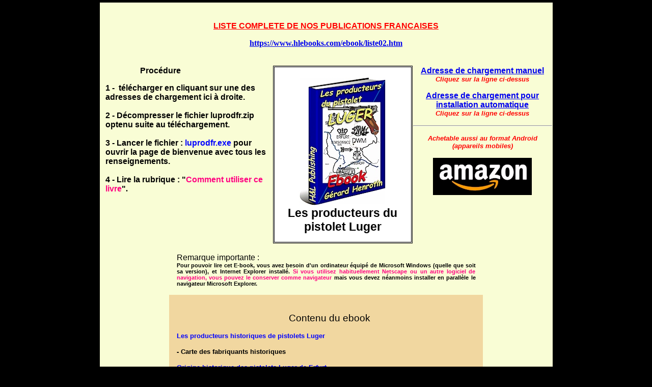

--- FILE ---
content_type: text/html
request_url: http://www.hlebooks.com/ebook/luprodfr.htm
body_size: 4445
content:
<html>

<head>
<meta name="description"
content="Download the very first FREE firearm ebook ever produced. What will you find in this E-book ?
A NEW FIREARMS TECHNICAL APPROACH
(Two animations included)">
<meta name="keywords"
content="Savage, pistols, guns, weapons, handguns, e-books, e-text, free, ebooks, html, e-publisher, directory, authors, webrings, marketing, electronic books, downloadable books, Ebooks, publishing, epublishing, e-books, online publishing, online books, epublishers, bookstores book sellers">
<meta name="GENERATOR" content="Microsoft FrontPage 6.0">
<title>Ebook: Les producteurs du pistolet Luger - hlebooks.com</title>
</head>

<body bgcolor="#000000" topmargin="5" leftmargin="0">
<div align="center"><center>

<table border="0" width="0" cellspacing="0">
  <tr>
    <td width="0" height="0" valign="top" style="background-color: rgb(249,253,213)"
    colspan="3"><p align="center" style="padding-left: 15; padding-right: 15"><font
    face="Arial"><br>
    </font><br>
    <a href="https://www.hlebooks.com/ebook/liste02.htm" target="_blank"><font color="#FF0000"
    face="Arial" size="3"><strong>LISTE COMPLETE DE NOS PUBLICATIONS FRANCAISES</strong></font></a></p>
    <p align="center" style="padding-left: 15; padding-right: 15"><a
    href="https://www.hlebooks.com/ebook/liste02.htm"><strong>https://www.hlebooks.com/ebook/liste02.htm</strong></a></p>
    <p align="center" style="padding-left: 15; padding-right: 15"><font color="#FF0000"
    face="Arial" size="3"><strong>&nbsp; </strong></font></td>
  </tr>
  <tr>
    <td width="338" height="0" valign="top" style="background-color: rgb(249,253,213)"><p
    style="padding-left: 10; padding-right: 10"><font size="3" face="Arial"><strong>&nbsp;&nbsp;&nbsp;&nbsp;&nbsp;&nbsp;&nbsp;&nbsp;&nbsp;&nbsp;&nbsp;&nbsp;&nbsp;&nbsp;&nbsp;&nbsp;
    Proc�dure</strong></font></p>
    <p style="padding-left: 10; padding-right: 10"><font face="Arial"><strong>1
    -&nbsp; t�l�charger en cliquant sur une des adresses de chargement ici � droite.</strong></font><br>
    <font size="3" face="Arial"><br>
    </font><strong><font face="Arial">2 - D�compresser le
    fichier luprodfr.zip optenu suite au t�l�chargement.</font></strong><br>
    <font face="Arial"><br>
    <strong>3 - Lancer le fichier : <font color="#0000FF">luprodfr.exe</font> pour
    ouvrir la page de bienvenue avec tous les renseignements.</strong><br>
    <br>
    <small><strong><font size="3">4 - Lire la rubrique : &quot;<font color="#FF0080">Comment utiliser ce
    livre</font>&quot;</font></strong></small></font><small><strong><font size="3">.</font></strong></small></td>
    <td valign="top" style="background-color: rgb(255,255,255); border: medium double"
    align="center" width="266" height="0"><p align="center"><br>
    <img src="https://www.hlebooks.com/ebook/luprofr.jpg" alt="pepcovfr.jpg (35816 octets)"><br>
    <font face="Arial"><strong><big><big>Les producteurs du pistolet Luger</big></big></strong><small><br>
    &nbsp;</small></font></td>
    <td width="273" height="0" valign="top" style="background-color: rgb(249,253,213)"><p
    style="text-align: center; padding-left: 10; padding-right: 10"><strong><font face="Arial"><a
    href="https://www.outdoorebooks.com/ebooks/luprodfr.zip" target="_blank">Adresse de
    chargement manuel</a></font><br>
    <font face="Arial" color="#FF0000"><em><small>Cliquez sur la ligne ci-dessus</small></em></font></strong></p>
    <p style="padding-left: 10; padding-right: 10" align="center"><strong><a
    href="https://www.outdoorebooks.com/ebooks/luprodfr.exe" target="_blank"><font face="Arial">Adresse
    de chargement pour installation automatique</font></a><br>
    <small><font face="Arial" color="#FF0000"><em>Cliquez sur la ligne ci-dessus</em></font></small></strong></p>
    <hr>
    <p style="padding-left: 10; padding-right: 10" align="center"><strong><font face="Arial"
    color="#FF0000"><em><small>Achetable aussi au format Android </small><br>
    <small>(appareils mobiles)</small></em></font></strong></p>
    <p style="padding-left: 10; padding-right: 10" align="center"><a
    href="https://www.amazon.com/gp/mas/dl/android?p=com.hlebooks.luprodfr"><img
    src="https://hlebooks.com/ebook/Apple_logo.png" alt="googleplay.jpg (8385 octets)"
    border="0"></a></td>
  </tr>
  <tr>
    <td width="881" height="23" valign="top" style="background-color: rgb(249,253,213)"
    colspan="3"><p align="left"
    style="text-align: justify; padding-left: 150; padding-right: 150">&nbsp;&nbsp; <br>
    <font face="Arial">Remarque importante :</font><br>
    <strong><font face="Arial"><small><small>Pour pouvoir lire cet E-book, vous avez besoin
    d'un ordinateur �quip� de Microsoft Windows (quelle que soit sa version), et Internet
    Explorer install�. <font color="#FF0080">Si vous utilisez habituellement Netscape ou un
    autre logiciel de navigation, vous pouvez le conserver comme navigateur</font> mais vous
    devez n�anmoins installer en parall�le le navigateur Microsoft Explorer.</small></small></font></strong><br>
    <small><small>&nbsp; </small></small></td>
  </tr>
  <tr>
    <td width="0" height="0" valign="top" style="background-color: rgb(249,253,213)"
    colspan="3"><div align="center"><center><table border="0" width="556">
      <tr>
        <td width="552" bgcolor="#F1D7A0" style="padding-left: 15"><p align="center">&nbsp;</p>
        <p align="center"><big><font face="Arial">Contenu du ebook</font></big></p>
        <p style="text-align: left"><font face="Arial" size="2" color="#0000FF"><strong>Les
        producteurs historiques de pistolets Luger</strong></font></p>
        <p style="text-align: left"><font face="Arial" size="2"><strong>- Carte des fabriquants
        historiques</strong></font></p>
        <p style="text-align: left"><font face="Arial" size="2" color="#0000FF"><strong>Origine
        historique des pistolets Luger de Erfurt </strong></font></p>
        <p style="text-align: left"><strong><font face="Arial" size="2">- Une fabrique d'armes �
        POTSDAM<br>
        - Des arsenaux dirig�s par des officiers de l'arm�e<br>
        - La production de Lugers par ERFURT<br>
        - </font><small><font face="Arial">TABLEAU DE LA PRODUCTION ERFURT</font></small></strong></p>
        <p style="text-align: left"><font face="Arial" size="2" color="#0000FF"><strong>Les
        marquages des pistolets Luger Erfurt</strong></font></p>
        <p style="text-align: left"><font face="Arial" size="2"><strong>- La couronne dite
        &quot;fine&quot;<br>
        - La couronne dite &quot;cass�e&quot;<br>
        - La couronne �paisse<br>
        - Aigle d'�preuve de ERFURT<br>
        - Petits poin�ons en lettres gothiques<br>
        - Le sigle RC &quot;Revisions Commission&quot;<br>
        - Un poin�on P couronn�<br>
        - Des marquages d'unit�</strong></font></p>
        <p style="text-align: left"><font face="Arial" size="2" color="#0000FF"><strong>Un Luger
        Erfurt de l'ex-Allemagne de l'Est</strong></font></p>
        <p style="text-align: left"><strong><font face="Arial" size="2">- Une fabrication ERFURT
        de 1914<br>
        - Ancienne s�curit� de g�chette &quot;Schywie&quot;<br>
        - Poin�ons d'�preuve de l'Allemagne de l'Est<br>
        - Traces de la s�curit� Walther<br>
        - </font><font face="Arial"><small>Marquages des districts administratifs de police</small><br>
        <small>- </small><font size="2">C</font></font><font face="Arial" size="2">hargeur Haenel
        marqu� 2/1001</font></strong></p>
        <p style="text-align: left"><font face="Arial" size="2" color="#0000FF"><strong>L'arsenal
        royal de Spandau</strong></font></p>
        <p style="text-align: left"><font face="Arial" size="2"><strong>- Une forteresse � la
        frange de Berlin<br>
        - Lugers dont la genouill�re �tait frapp�e Spandau</strong></font></p>
        <p style="text-align: left"><font face="Arial" size="2" color="#0000FF"><strong>Les
        pistolets Luger de VICKERS LTD</strong></font></p>
        <p style="text-align: left"><font face="Arial" size="2"><strong>- Vickers fournit plus de
        6000 Lugers 1906 � la Hollande<br>
        - Les Lugers VICKERS assembl�s en Angleterre<br>
        - Les marquage d'�preuve anglais</strong></font></p>
        <p style="text-align: left"><font face="Arial" size="2" color="#0000FF"><strong>Les
        pistolets&nbsp; Luger SIMSON</strong></font></p>
        <p style="text-align: left"><font face="Arial" size="2"><strong>- Seule fabrique
        habilit�e � fournir des Lugers � l'arm�e sous Weimar<br>
        - Les marquages de la firme Simson<br>
        - Poin�ons d'inspecteurs militaires trouv�s sur les Lugers Simson<br>
        - Poin�on d'acceptation (ou d'�preuve) des Lugers Simson<br>
        - Evolution des marquages de genouill�re</strong></font></p>
        <p style="text-align: left"><font face="Arial" size="2" color="#0000FF"><strong>Historique
        des pistolets Luger KRIEGHOFF</strong></font></p>
        <p style="text-align: left"><strong><font face="Arial" size="2">- Ludwig Krieghoff le
        fondateur<br>
        - La firme Heinrich Krieghoff Waffenfabrick<br>
        - Walther Model 4 estampill� HEINRICH KRIEGHOFF<br>
        - La soci�t� &quot;Sempert &amp; Krieghoff&quot;<br>
        - Les marquages HK et K<br>
        - 10.000 Lugers destin�s � la Luftwaffe<br>
        - Production d'armes militaires automatiques<br>
        -</font><font face="Arial"><font size="1"> </font><small>Heinz Krieghoff dirigeant de la
        H. Krieghoff GmbH, Ulm</small></font></strong></p>
        <p style="text-align: left"><font face="Arial" size="2" color="#0000FF"><strong>Production
        militaire des pistolets Luger KRIEGHOFF</strong></font></p>
        <p style="text-align: left"><strong><font face="Arial" size="2">- Les codes G et S sur la
        chambre<br>
        - </font><font face="Arial"><small>TABLEAU DES PRODUCTIONS MILITAIRES</small><br>
        </font><font face="Arial" size="2">- Le contrat originel de 10.000 pi�ces<br>
        - La production de 1940<br>
        - La production compl�mentaire de 1940 - 1944<br>
        - Les derni�res livraisons de 1944 - 45</font></strong></p>
        <p style="text-align: left"><font face="Arial" size="2" color="#0000FF"><strong>Production
        commerciale des pistolets Luger KRIEGHOFF</strong></font></p>
        <p style="text-align: left"><strong><font face="Arial" size="2">- Lugers Krieghoff
        commerciaux marqu�s d'un &quot;P&quot;<br>
        - </font><font face="Arial"><small>TABLEAU DES PRODUCTIONS COMMERCIALES</small><br>
        <font size="2">- </font></font><font face="Arial" size="2">Le premier groupe du num�ro P1
        � P999<br>
        - Le deuxi�me groupe de P1000 � P1060<br>
        - Le dernier groupe de P1060 � P1280<br>
        - Lugers Krieghoff de pr�sentation<br>
        - </font><small><font face="Arial">Fusil mitrailleur FG 42 fabriqu� par Krieghoff et
        marqu� &quot;fzs&quot;</font></small></strong></p>
        <p style="text-align: left"><font face="Arial" size="2" color="#0000FF"><strong>Les
        marquages militaires KRIEGHOFF</strong></font></p>
        <p style="text-align: left"><strong><font face="Arial" size="2">- Diff�rents poin�ons de
        la phase 1 �tape 1 en fonction de la p�riode<br>
        - Le probl�me d'un espacement incorrect de la t�te de culasse<br>
        - Marquages de rejet<br>
        - Diff�rents poin�ons de la phase 1 �tape 2 en fonction de la p�riode<br>
        - </font><font face="Arial"><small>Poin�on d'�preuve final</small><br>
        <small>- </small></font><font face="Arial" size="2">Marquages d'acceptation de la p�riode
        44-45<br>
        - Le cas des Lugers Mauser 42&nbsp; K�<br>
        - Les poin�ons LA ou ZA ou LZA </font></strong></p>
        <p style="text-align: left"><font face="Arial" size="2" color="#0000FF"><strong>D�tails
        historiques sur la firme MAUSER</strong></font></p>
        <p style="text-align: left"><strong><font face="Arial" size="2">- Paul Mauser (1838 -
        1914) et Wilhelm Mauser (1834 - 1882)<br>
        - Samuel Norris de la Remington Arms C</font><font SIZE="1" face="Arial">o</font><font
        face="Arial" size="2">.<br>
        - Une premi�re fabrique sur les hauteurs d'Oberndorf<br>
        - Commande importante de 100.000 fusils M/71<br>
        - </strong><b>Revolver Mauser &quot;zig zag&quot;<br>
        - </b><strong>Ludwig Loewe devint actionnaire majoritaire de Mauser<br>
        - Pistolet Mauser C96<br>
        - </font><font face="Arial"><small>Pistolet Mauser mod�le 1914 </small><br>
        <small>- Pistolet Mauser Hsc</small></font></strong></p>
        <p style="text-align: left"><font face="Arial" size="2" color="#0000FF"><strong>Production
        commerciale des pistolets Luger MAUSER</strong></font></p>
        <p style="text-align: left"><strong><font face="Arial" size="2">- L'outillage de
        fabrication du Luger de la firme DWM<br>
        - La p�riode couvrant les ann�es 1930 - 1934<br>
        - Les marquages SU de Police<br>
        - Le poin�on d'�preuve de Mauser<br>
        - Un contrat avec la firme Stoeger<br>
        - la firme isra�lienne &quot;ELECTRIC COMPANY OF ISRAEL&quot;<br>
        - Les armes destin�es au march� commercial<br>
        - Les armes destin�es � l'arm�e<br>
        - </font><font face="Arial"><small>Marquage de police &quot;aigle L&quot; sur </strong><b>Luger
        Mauser</small><br>
        <small>- </b><strong>TABLEAU DE LA PRODUCTION MAUSER COMMERCIALE ET DE POLICE</strong></small></font></p>
        <p style="text-align: left"><font face="Arial" size="2" color="#0000FF"><strong>Contrats
        �trangers des pistolets Luger MAUSER</strong></font></p>
        <p style="text-align: left"><strong><font face="Arial" size="2">- Les Lugers portugais<br>
        - Les Lugers lettons<br>
        - Les Lugers hollandais<br>
        - Les Lugers siamois (Thailande)<br>
        - Les Lugers su�dois<br>
        - Les Lugers turques<br>
        - Les Lugers persans<br>
        - </font><font face="Arial"><span class="rot"><small>Les pistolets didactiques pour le
        contrat perse</small><br>
        </span></font><font face="Arial" size="2">- Les Lugers commerciaux 1934/06</font></strong></p>
        <p style="text-align: left"><font face="Arial" size="2" color="#0000FF"><strong>Les
        pistolets Luger MAUSER pour l'arm�e allemande</strong></font></p>
        <p style="text-align: left"><font face="Arial" size="2"><strong>- Tableau de production
        des Lugers militaires<br>
        - Les Lugers S/42 ( K )<br>
        - Les Lugers S/42 ( G )<br>
        - Les Lugers S/42 ( 1936 - 1939 )<br>
        - Les Lugers S/42 (1936 - 1939)<br>
        - Les Lugers 42 (1939 - 1940)<br>
        - Les variations &quot;byf&quot; 41 et 42</strong></font></p>
        <p style="text-align: left"><font face="Arial" size="2" color="#0000FF"><strong>Un des
        derniers pistolets Luger</strong></font></p>
        <p style="text-align: left"><font face="Arial" size="2"><strong>- Le dernier Luger
        fabriqu� par Mauser<br>
        - La production Mauser r�cente</strong></font></p>
        <p align="center"><font face="Arial" color="#0000FF"><strong><br>
        <big>Quelques pages �cran du livre</big></strong></font></p>
        <p align="center"><img src="https://www.outdoorebooks.com/ebay/luprodfr/im-01.jpg"
        border="0" alt="Les producteurs du pistolet Luger"><br>
        <img src="https://www.outdoorebooks.com/ebay/luprodfr/im-02.jpg" border="0"
        alt="Les producteurs du pistolet Luger"><br>
        <img src="https://www.outdoorebooks.com/ebay/luprodfr/im-03.jpg" border="0"
        alt="Les producteurs du pistolet Luger"><br>
        <img src="https://www.outdoorebooks.com/ebay/luprodfr/im-04.jpg" border="0"
        alt="Les producteurs du pistolet Luger"><br>
        <img src="https://www.outdoorebooks.com/ebay/luprodfr/im-05.jpg" border="0"
        alt="Les producteurs du pistolet Luger"><br>
        <img src="https://www.outdoorebooks.com/ebay/luprodfr/im-06.jpg" border="0"
        alt="Les producteurs du pistolet Luger"><br>
        <img src="https://www.outdoorebooks.com/ebay/luprodfr/im-07.jpg" border="0"
        alt="Les producteurs du pistolet Luger"><br>
        <img src="https://www.outdoorebooks.com/ebay/luprodfr/im-08.jpg" border="0"
        alt="Les producteurs du pistolet Luger"><br>
        <img src="https://www.outdoorebooks.com/ebay/luprodfr/im-09.jpg" border="0"
        alt="Les producteurs du pistolet Luger"><br>
        <img src="https://www.outdoorebooks.com/ebay/luprodfr/im-10.jpg" border="0"
        alt="Les producteurs du pistolet Luger"><br>
        <img src="https://www.outdoorebooks.com/ebay/luprodfr/im-11.jpg" border="0"
        alt="Les producteurs du pistolet Luger"><br>
        <img src="https://www.outdoorebooks.com/ebay/luprodfr/im-12.jpg" border="0"
        alt="Les producteurs du pistolet Luger"><br>
        <img src="https://www.outdoorebooks.com/ebay/luprodfr/im-13.jpg" border="0"
        alt="Les producteurs du pistolet Luger"><br>
        <img src="https://www.outdoorebooks.com/ebay/luprodfr/im-14.jpg" border="0"
        alt="Les producteurs du pistolet Luger"><br>
        <img src="https://www.outdoorebooks.com/ebay/luprodfr/im-17.jpg" border="0"
        alt="Les producteurs du pistolet Luger"><br>
        <img src="https://www.outdoorebooks.com/ebay/luprodfr/im-15.jpg" border="0"
        alt="Les producteurs du pistolet Luger"><br>
        <img src="https://www.outdoorebooks.com/ebay/luprodfr/im-16.jpg" border="0"
        alt="Les producteurs du pistolet Luger"><br>
        </p>
        <p align="center"><font FACE="Arial,Verdana,Helvetica" SIZE="2"><strong>Pour toute
        question, veuiller contacter :</strong> <a href="mailto:info@hlebooks.com">info@hlebooks.com</a></font></p>
        <p align="center"><font face="Arial,Verdana,Helvetica" size="1">Editions H&amp;L - 7 rue
        Octave Foncin - B-6760 Virton (Belgium)<br>
        Tel: + 063576344&nbsp;&nbsp;&nbsp;&nbsp;Fax: + 063571459<br>
        <br>
        Copyright (C) 2011 Editions H&amp;L</font><br>
        &nbsp; </p>
        <div align="center"><center><table border="1" width="0%" height="0">
          <tr>
            <td bgcolor="#FFFFFF"><p align="center"><!--#include virtual="/ebook/liste02.htm" --> </td>
          </tr>
        </table>
        </center></div><p align="center"><font face="Arial" size="2"><strong>&nbsp; </strong></font></p>
        <p align="center"><font face="Arial" size="2"><strong>&nbsp; </strong></font></td>
      </tr>
    </table>
    </center></div></td>
  </tr>
</table>
</center></div>
</body>
</html>
